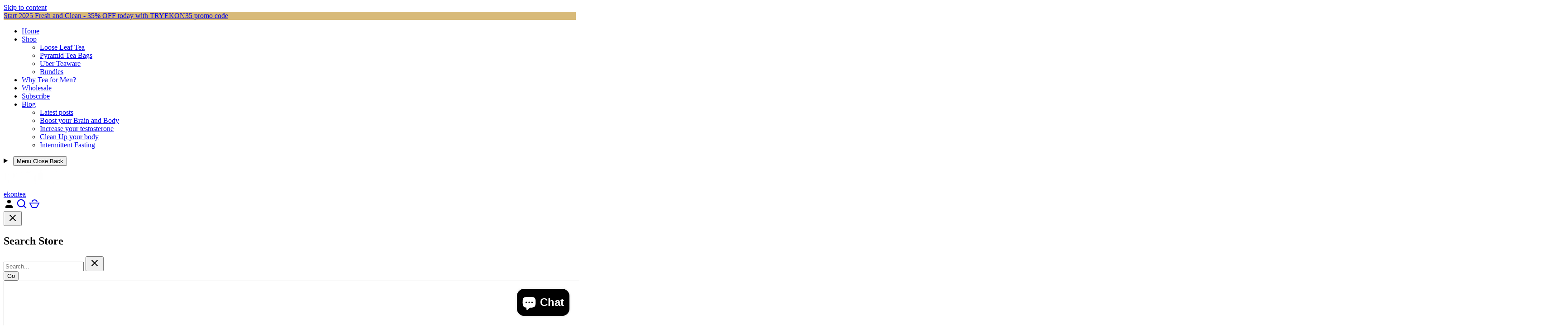

--- FILE ---
content_type: application/x-javascript
request_url: https://app.sealsubscriptions.com/shopify/public/status/shop/ekontea.myshopify.com.js?1769271584
body_size: -157
content:
var sealsubscriptions_settings_updated='1736252509c';